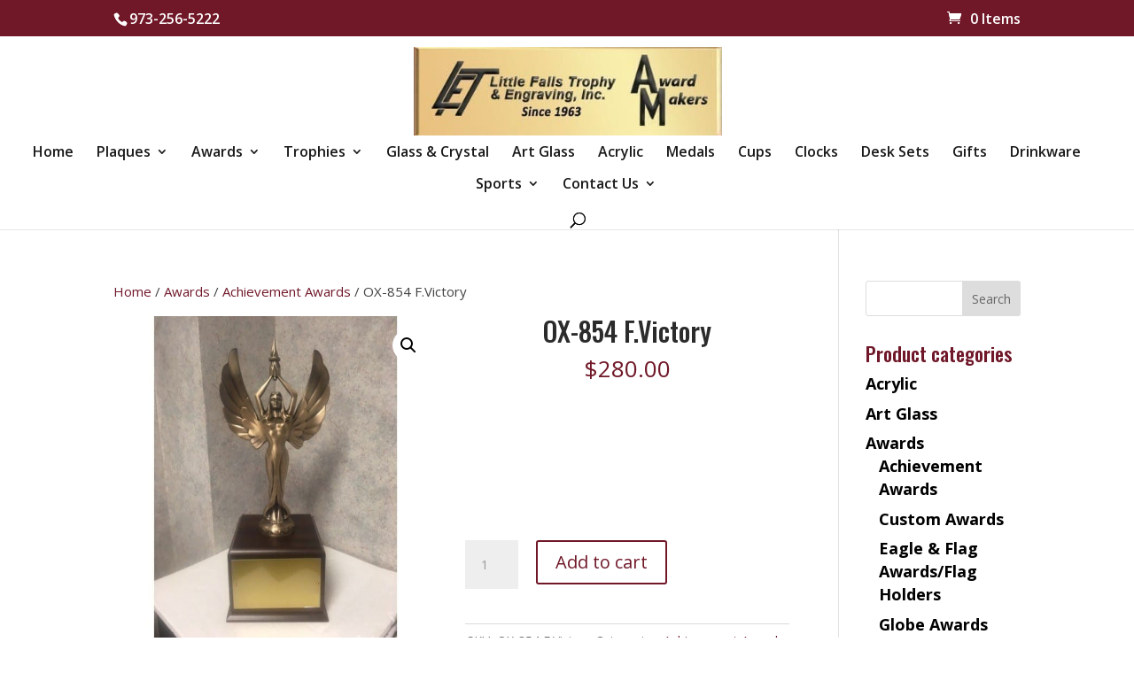

--- FILE ---
content_type: text/css
request_url: https://littlefallstrophy.com/wp-content/plugins/weeconnectpay/site/css/weeconnect-public.css?ver=3.16.3
body_size: 1957
content:
/**
 * All of the CSS for your site-facing functionality should be
 * included in this file.
 */

/*
* Payment Fields -- Nested IDs for CSS specificity
*/

#weeconnectpay-wc-fields>#form-display-no-footer {
}

#weeconnectpay-wc-fields>#form-display-no-footer select.error, textarea.error, input.error, div.error {
    color: #FF0000;
}

/* for :before element placement */
#weeconnectpay-wc-fields>#form-display-no-footer .form-row .field {
    position: relative;
}

#weeconnectpay-wc-fields>#form-display-no-footer .form-row .field.error::before {
    background-image:  url("data:image/svg+xml,%3Csvg xmlns='http://www.w3.org/2000/svg' class='h-6 w-6' width='24px' height='24px' fill='none' viewBox='0 0 24 24' stroke='red' stroke-width='2'%3E%3Cpath stroke-linecap='round' stroke-linejoin='round' d='M12 8v4m0 4h.01M21 12a9 9 0 11-18 0 9 9 0 0118 0z' /%3E%3C/svg%3E");
    background-repeat: no-repeat;
    content: "";
    position: absolute;
    left: 0;
    top: 0;
    bottom: 0;
    width: 24px;
    height: 24px;
}

#weeconnectpay-wc-fields>#form-display-no-footer .form-row .field.success::before {
    background-image:  url("data:image/svg+xml,%3Csvg xmlns='http://www.w3.org/2000/svg' class='h-6 w-6' width='24px' height='24px' fill='none' viewBox='0 0 24 24' stroke='green' stroke-width='2'%3E%3Cpath stroke-linecap='round' stroke-linejoin='round' d='M5 13l4 4L19 7' /%3E%3C/svg%3E");
    background-repeat: no-repeat;
    content: "";
    position: absolute;
    left: 0;
    top: 0;
    bottom: 0;
    width: 24px;
    height: 24px;
}

#weeconnectpay-wc-fields>#form-display-no-footer .form-row {
    margin: 0;
    padding: 0;
}

/* Remove border and background from themes that add it */
#weeconnectpay-wc-fields>#form-display-no-footer .form-row .field.success {
    background: unset;
    border: unset;
}

/* to place error div right under fields */
#weeconnectpay-wc-fields>#form-display-no-footer .form-row .field {
    height: 3.4em;
}

#weeconnectpay-wc-fields>#form-display-no-footer .input-errors {
    margin-bottom: 0.2em;
}

#weeconnectpay-wc-fields>#form-display-no-footer .top-row.error {
    height: 4em;
    margin-bottom: 0.3em;
}

#weeconnectpay-wc-fields>#form-display-no-footer .top-row-wrapper {
    display: flex;
    justify-content: space-between;
    height: auto;
}

#weeconnectpay-wc-fields>#form-display-no-footer .bottom-row-wrapper {
    display: flex;
    justify-content: space-between;
    height: auto;
}

#weeconnectpay-wc-fields>#form-display-no-footer .full-width {
    width: 100%;
}

#weeconnectpay-wc-fields>#form-display-no-footer .third-width {
    width: 32%;
}

#weeconnectpay-wc-fields>#form-display-no-footer .button-container {
    display: none;
    justify-content: center;
    margin: 1em;
}


/* To prevent Clover iframe from overflowing */
#weeconnectpay-wc-fields>#form-display-no-footer .field iframe {
    /*height: unset !important;*/
}

/* Enforce Google Pay min-height and min-width standards so themes don't override it */
#weeconnectpay-payment-request-button iframe {
    min-height: 40px;
    min-width: 90px;
}

div#weeconnectpay-separator-with-text {
    overflow: hidden;
    text-align: center;
    font-weight: bold;
}

div#weeconnectpay-separator-with-text:before,
div#weeconnectpay-separator-with-text:after {
    background-color: #000;
    content: "";
    display: inline-block;
    height: 1px;
    position: relative;
    vertical-align: middle;
    width: 50%;
}

div#weeconnectpay-separator-with-text:before {
    right: 0.5em;
    margin-left: -50%;
}

div#weeconnectpay-separator-with-text:after {
    left: 0.5em;
    margin-right: -50%;
}
/* Adds credit cards SVG in gateway name */
#payment .payment_method_weeconnectpay>label::after {
    content: url(../img/card-logos.png);
    display: block;
}
#payment #weeconnectpay-secured-by-clover {
    padding-top: 25px;
    display: flex;
    align-items: center;
    justify-content: center;
}

#payment #weeconnectpay-secured-by-clover>#weeconnectpay-secured-by-lock {
 padding-right: 10px;
}
#payment #weeconnectpay-secured-by-display>#weeconnectpay-secured-by-img {
    vertical-align: middle;
    margin: 0;
    max-height: unset;

}
#payment #weeconnectpay-secured-by-display {
    align-items: center;
    flex-wrap: wrap;
    display: flex;
    justify-content: space-around;
    min-width: 180px
}

#payment #weeconnectpay-secured-by-display>#weeconnectpay-secured-by-text{
    white-space: nowrap;
    padding-right: 5px;
}

/* Google Pay Error States */
div#weeconnectpay-separator-with-text.wcp-google-pay-error {
    display: none;
}
div#weeconnectpay-payment-request-button.wcp-google-pay-error {
    display: none;
}

/* Google Pay Ready States */
#weeconnectpay-wc-fields.wcp-google-pay-ready {
    position: relative;
    transition: all 0.3s ease;
}

/* Note: Overlay and switch button are now handled by JavaScript DOM elements */

div#weeconnectpay-separator-with-text.wcp-google-pay-ready {
    display: none;
}

/* Visual-only Google Pay ready indicator - wraps the button */
div#weeconnectpay-payment-request-button.wcp-google-pay-ready {
    position: relative;
    border: 2px solid #4caf50;
    border-radius: 8px;
    padding: 8px;
    background: rgba(76, 175, 80, 0.1);
    box-shadow: 0 0 0 2px rgba(76, 175, 80, 0.2);
    animation: wcp-google-pay-ready-pulse 2s ease-in-out infinite;
}

/* Success checkmark positioned at top-right */
div#weeconnectpay-payment-request-button.wcp-google-pay-ready::before {
    content: "✓";
    position: absolute;
    top: -8px;
    right: -8px;
    background: #4caf50;
    color: white;
    width: 24px;
    height: 24px;
    border-radius: 50%;
    display: flex;
    align-items: center;
    justify-content: center;
    font-size: 14px;
    font-weight: bold;
    z-index: 1000;
    box-shadow: 0 2px 4px rgba(0,0,0,0.2);
}

/* Subtle pulsing animation */
@keyframes wcp-google-pay-ready-pulse {
    0%, 100% { 
        box-shadow: 0 0 0 2px rgba(76, 175, 80, 0.2);
    }
    50% { 
        box-shadow: 0 0 0 4px rgba(76, 175, 80, 0.3);
    }
}

/* Switch overlay for Google Pay ready state - Ultra-high specificity for theme override protection */
#weeconnectpay-wc-fields#weeconnectpay-wc-fields > #wcp-switch-to-manual#wcp-switch-to-manual.wcp-switch-overlay.wcp-switch-overlay {
    position: absolute;
    top: 0;
    left: 0;
    right: 0;
    bottom: 0;
    z-index: 100;
    cursor: pointer;
}

#weeconnectpay-wc-fields#weeconnectpay-wc-fields > #wcp-switch-to-manual#wcp-switch-to-manual.wcp-switch-overlay.wcp-switch-overlay > .wcp-switch-backdrop.wcp-switch-backdrop {
    position: absolute;
    top: 0;
    left: 0;
    right: 0;
    bottom: 0;
    border-radius: 4px;
    z-index: 100;
    cursor: pointer;
    backdrop-filter: blur(2px);
    -webkit-backdrop-filter: blur(2px); /* Safari support */
}

#weeconnectpay-wc-fields#weeconnectpay-wc-fields > #wcp-switch-to-manual#wcp-switch-to-manual.wcp-switch-overlay.wcp-switch-overlay > .wcp-switch-button.wcp-switch-button {
    position: absolute;
    top: 50%;
    left: 50%;
    text-align: center;
    transform: translate(-50%, -50%);
    -webkit-transform: translate(-50%, -50%); /* Safari support */
    background: rgba(255, 255, 255, 0.95);
    border: 1px solid #C8C8C8;
    border-radius: 3px;
    padding: 10px 16px;
    color: #333;
    font-size: 14px;
    font-family: inherit;
    font-weight: normal;
    line-height: normal;
    cursor: pointer;
    z-index: 101;
    box-shadow: 0 1px 3px rgba(0,0,0,0.2);
    transition: all 0.2s ease;
    -webkit-transition: all 0.2s ease; /* Safari support */
    margin: 0;
    outline: none;
    text-decoration: none;
    vertical-align: baseline;
    white-space: nowrap;
}

#weeconnectpay-wc-fields#weeconnectpay-wc-fields > #wcp-switch-to-manual#wcp-switch-to-manual.wcp-switch-overlay.wcp-switch-overlay > .wcp-switch-button.wcp-switch-button:hover {
    background: rgba(255, 255, 255, 1);
    border-color: #999;
}

#weeconnectpay-wc-fields#weeconnectpay-wc-fields > #wcp-switch-to-manual#wcp-switch-to-manual.wcp-switch-overlay.wcp-switch-overlay > .wcp-switch-button.wcp-switch-button:focus {
    background: rgba(255, 255, 255, 1);
    border-color: #666;
    outline: 2px solid #0073aa;
    outline-offset: 2px;
}

/* Error masking for Google Pay */
#weeconnectpay-wc-fields>#form-display-no-footer .form-row .field.wcp-error-masked {
    border-color: #C8C8C8;
    background: unset;
}

#weeconnectpay-wc-fields>#form-display-no-footer .form-row .field.wcp-error-masked::before {
    display: none;
}

#weeconnectpay-wc-fields>#form-display-no-footer .input-errors.wcp-error-masked {
    display: none;
    visibility: hidden;
}
